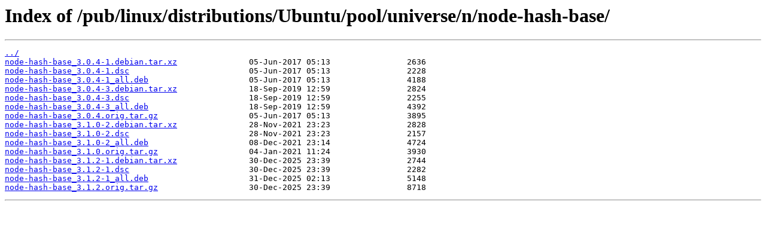

--- FILE ---
content_type: text/html
request_url: https://ftp.lip6.fr/pub/linux/distributions/Ubuntu/pool/universe/n/node-hash-base/?C=S;O=A
body_size: 2310
content:
<html>
<head><title>Index of /pub/linux/distributions/Ubuntu/pool/universe/n/node-hash-base/</title></head>
<body>
<h1>Index of /pub/linux/distributions/Ubuntu/pool/universe/n/node-hash-base/</h1><hr><pre><a href="../">../</a>
<a href="node-hash-base_3.0.4-1.debian.tar.xz">node-hash-base_3.0.4-1.debian.tar.xz</a>               05-Jun-2017 05:13                2636
<a href="node-hash-base_3.0.4-1.dsc">node-hash-base_3.0.4-1.dsc</a>                         05-Jun-2017 05:13                2228
<a href="node-hash-base_3.0.4-1_all.deb">node-hash-base_3.0.4-1_all.deb</a>                     05-Jun-2017 05:13                4188
<a href="node-hash-base_3.0.4-3.debian.tar.xz">node-hash-base_3.0.4-3.debian.tar.xz</a>               18-Sep-2019 12:59                2824
<a href="node-hash-base_3.0.4-3.dsc">node-hash-base_3.0.4-3.dsc</a>                         18-Sep-2019 12:59                2255
<a href="node-hash-base_3.0.4-3_all.deb">node-hash-base_3.0.4-3_all.deb</a>                     18-Sep-2019 12:59                4392
<a href="node-hash-base_3.0.4.orig.tar.gz">node-hash-base_3.0.4.orig.tar.gz</a>                   05-Jun-2017 05:13                3895
<a href="node-hash-base_3.1.0-2.debian.tar.xz">node-hash-base_3.1.0-2.debian.tar.xz</a>               28-Nov-2021 23:23                2828
<a href="node-hash-base_3.1.0-2.dsc">node-hash-base_3.1.0-2.dsc</a>                         28-Nov-2021 23:23                2157
<a href="node-hash-base_3.1.0-2_all.deb">node-hash-base_3.1.0-2_all.deb</a>                     08-Dec-2021 23:14                4724
<a href="node-hash-base_3.1.0.orig.tar.gz">node-hash-base_3.1.0.orig.tar.gz</a>                   04-Jan-2021 11:24                3930
<a href="node-hash-base_3.1.2-1.debian.tar.xz">node-hash-base_3.1.2-1.debian.tar.xz</a>               30-Dec-2025 23:39                2744
<a href="node-hash-base_3.1.2-1.dsc">node-hash-base_3.1.2-1.dsc</a>                         30-Dec-2025 23:39                2282
<a href="node-hash-base_3.1.2-1_all.deb">node-hash-base_3.1.2-1_all.deb</a>                     31-Dec-2025 02:13                5148
<a href="node-hash-base_3.1.2.orig.tar.gz">node-hash-base_3.1.2.orig.tar.gz</a>                   30-Dec-2025 23:39                8718
</pre><hr></body>
</html>
